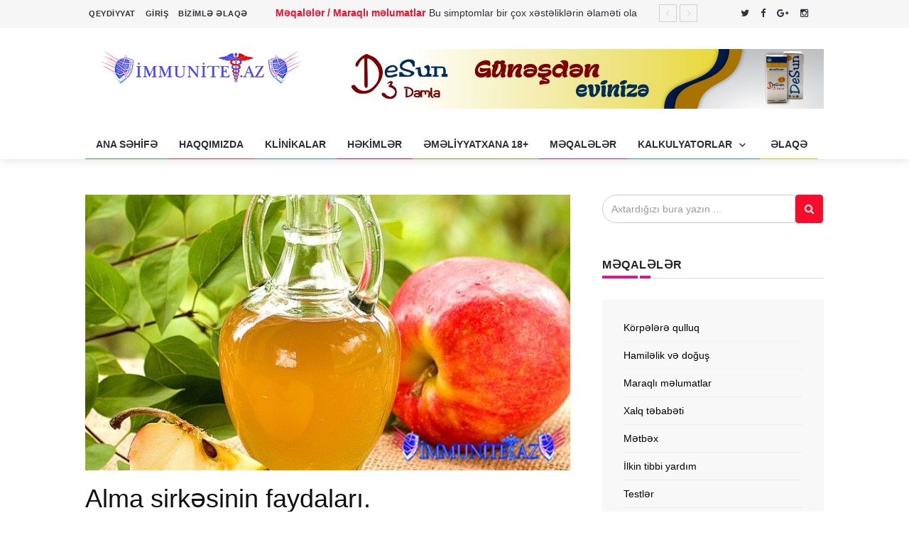

--- FILE ---
content_type: text/html; charset=utf-8
request_url: https://immunitet.az/2691-alma-sirksinin-faydalar.html
body_size: 11719
content:
<!DOCTYPE html>
<html lang="az">
<head>
    <meta charset="utf-8">
    <meta http-equiv="X-UA-Compatible" content="IE=edge">
    <meta name="viewport" content="width=device-width, initial-scale=1">
    <!-- Favicon -->
    <link rel="shortcut icon" href="/templates/nime/images/favicon.ico" />
    <title>Alma sirkəsinin faydaları. » İmmunitet.az xəsətəliklərlə mübarizə aparan  tibbi portal</title>
<meta name="charset" content="utf-8">
<meta name="title" content="Alma sirkəsinin faydaları. » İmmunitet.az xəsətəliklərlə mübarizə aparan  tibbi portal">
<meta name="description" content="Alma sirkəsinin faydaları. Alma sirkəsindən əsrlər boyu müalicə məqsədilə istifadə edilmişdir. Çünki alma sirkəsi tərkibində alma turşusu olan bir şəfa qaynağıdır. Alma sirkəsinin şəfa qaynağı">
<meta name="keywords" content="sirkəsi, qatılmış, içmək, aradan, sirkəsinin, tərkibində, Tərkibində, sayəsində, stəkan, qaşığı, qaldırır, olmaq, Bunun, maddələr, edilir, sirkəsini, qəbul, kəsir, lazımdır, sürətləndirmək">
<meta name="generator" content="DataLife Engine (https://dle-news.ru)">
<link rel="canonical" href="https://immunitet.az/2691-alma-sirksinin-faydalar.html">
<link rel="alternate" type="application/rss+xml" title="İmmunitet.az xəsətəliklərlə mübarizə aparan  tibbi portal" href="https://immunitet.az/rss.xml">
<link rel="search" type="application/opensearchdescription+xml" title="İmmunitet.az xəsətəliklərlə mübarizə aparan  tibbi portal" href="https://immunitet.az/index.php?do=opensearch">
<meta property="twitter:title" content="Alma sirkəsinin faydaları. » İmmunitet.az xəsətəliklərlə mübarizə aparan  tibbi portal">
<meta property="twitter:url" content="https://immunitet.az/2691-alma-sirksinin-faydalar.html">
<meta property="twitter:card" content="summary_large_image">
<meta property="twitter:image" content="https://immunitet.az/uploads/posts/2017-07/1501359211_1488443475_alma-sirke1.jpg">
<meta property="twitter:description" content="Alma sirkəsinin faydaları. Alma sirkəsindən əsrlər boyu müalicə məqsədilə istifadə edilmişdir. Çünki alma sirkəsi tərkibində alma turşusu olan bir şəfa qaynağıdır. Alma sirkəsinin şəfa qaynağı olmasının səbəbi tərkibində çoxlu C vitaminin, kalsiumun, kaliumun və müxtəlif faydalı kimyəvi">
<meta property="og:type" content="article">
<meta property="og:site_name" content="İmmunitet.az xəsətəliklərlə mübarizə aparan  tibbi portal">
<meta property="og:title" content="Alma sirkəsinin faydaları. » İmmunitet.az xəsətəliklərlə mübarizə aparan  tibbi portal">
<meta property="og:url" content="https://immunitet.az/2691-alma-sirksinin-faydalar.html">
<meta property="og:image" content="https://immunitet.az/uploads/posts/2017-07/1501359211_1488443475_alma-sirke1.jpg">
<meta property="og:description" content="Alma sirkəsinin faydaları. Alma sirkəsindən əsrlər boyu müalicə məqsədilə istifadə edilmişdir. Çünki alma sirkəsi tərkibində alma turşusu olan bir şəfa qaynağıdır. Alma sirkəsinin şəfa qaynağı olmasının səbəbi tərkibində çoxlu C vitaminin, kalsiumun, kaliumun və müxtəlif faydalı kimyəvi">
<link href="/engine/classes/min/index.php?f=engine/editor/css/default.css&amp;v=e215b" rel="stylesheet" type="text/css">
<script src="/engine/classes/min/index.php?g=general&amp;v=e215b"></script>
<script src="/engine/classes/min/index.php?f=engine/classes/js/jqueryui.js,engine/classes/js/dle_js.js&amp;v=e215b" defer></script>
<script type="application/ld+json">{"@context":"https://schema.org","@graph":[{"@type":"BreadcrumbList","@context":"https://schema.org/","itemListElement":[{"@type":"ListItem","position":1,"item":{"@id":"https://immunitet.az/","name":"İmmunitet.az"}},{"@type":"ListItem","position":2,"item":{"@id":"https://immunitet.az/news/","name":"Məqalələr"}},{"@type":"ListItem","position":3,"item":{"@id":"https://immunitet.az/news/faydali_meslehetler/","name":"Faydalı məsləhətlər"}},{"@type":"ListItem","position":4,"item":{"@id":"https://immunitet.az/2691-alma-sirksinin-faydalar.html","name":"Alma sirkəsinin faydaları."}}]}]}</script>
    <meta name="12c0987115736c5d2f5e3aabbce2b9d9160b3963" content="12c0987115736c5d2f5e3aabbce2b9d9160b3963" />
    <!-- Bootstrap -->
    <link rel="stylesheet" href="/templates/nime/css/bootstrap.min.css">
    <!-- Scrollbar css -->
    <link rel="stylesheet" type="text/css" href="/templates/nime/css/jquery.mCustomScrollbar.css" />
    <!-- Owl Carousel css -->
    <link rel="stylesheet" type="text/css" href="/templates/nime/owl-carousel/owl.carousel.css" />
    <link rel="stylesheet" type="text/css" href="/templates/nime/owl-carousel/owl.theme.css" />
    <link rel="stylesheet" type="text/css" href="/templates/nime/owl-carousel/owl.transitions.css" />
    <!-- youtube css -->
    <link rel="stylesheet" type="text/css" href="/templates/nime/css/RYPP.css" />
    <!-- jquery-ui css -->
    <link rel="stylesheet" href="/templates/nime/css/jquery-ui.css?1">
    <!-- animate -->
    <link rel="stylesheet" href="/templates/nime/css/animate.min.css">
    <!-- fonts css -->
    <link rel="stylesheet" href="/templates/nime/font-awesome/css/font-awesome.min.css">
    <link rel="stylesheet" type="text/css" href="/templates/nime/css/Pe-icon-7-stroke.css" />
    <link rel="stylesheet" type="text/css" href="/templates/nime/css/flaticon.css" />
    <!-- custom css -->
    <link rel="stylesheet" href="/templates/nime/css/style.css">
    <script src='https://www.google.com/recaptcha/api.js'></script>
<script data-cfasync="false" nonce="b5b44f1c-222f-42c4-ac3f-d083c6a440ee">try{(function(w,d){!function(j,k,l,m){if(j.zaraz)console.error("zaraz is loaded twice");else{j[l]=j[l]||{};j[l].executed=[];j.zaraz={deferred:[],listeners:[]};j.zaraz._v="5874";j.zaraz._n="b5b44f1c-222f-42c4-ac3f-d083c6a440ee";j.zaraz.q=[];j.zaraz._f=function(n){return async function(){var o=Array.prototype.slice.call(arguments);j.zaraz.q.push({m:n,a:o})}};for(const p of["track","set","debug"])j.zaraz[p]=j.zaraz._f(p);j.zaraz.init=()=>{var q=k.getElementsByTagName(m)[0],r=k.createElement(m),s=k.getElementsByTagName("title")[0];s&&(j[l].t=k.getElementsByTagName("title")[0].text);j[l].x=Math.random();j[l].w=j.screen.width;j[l].h=j.screen.height;j[l].j=j.innerHeight;j[l].e=j.innerWidth;j[l].l=j.location.href;j[l].r=k.referrer;j[l].k=j.screen.colorDepth;j[l].n=k.characterSet;j[l].o=(new Date).getTimezoneOffset();if(j.dataLayer)for(const t of Object.entries(Object.entries(dataLayer).reduce((u,v)=>({...u[1],...v[1]}),{})))zaraz.set(t[0],t[1],{scope:"page"});j[l].q=[];for(;j.zaraz.q.length;){const w=j.zaraz.q.shift();j[l].q.push(w)}r.defer=!0;for(const x of[localStorage,sessionStorage])Object.keys(x||{}).filter(z=>z.startsWith("_zaraz_")).forEach(y=>{try{j[l]["z_"+y.slice(7)]=JSON.parse(x.getItem(y))}catch{j[l]["z_"+y.slice(7)]=x.getItem(y)}});r.referrerPolicy="origin";r.src="/cdn-cgi/zaraz/s.js?z="+btoa(encodeURIComponent(JSON.stringify(j[l])));q.parentNode.insertBefore(r,q)};["complete","interactive"].includes(k.readyState)?zaraz.init():j.addEventListener("DOMContentLoaded",zaraz.init)}}(w,d,"zarazData","script");window.zaraz._p=async d$=>new Promise(ea=>{if(d$){d$.e&&d$.e.forEach(eb=>{try{const ec=d.querySelector("script[nonce]"),ed=ec?.nonce||ec?.getAttribute("nonce"),ee=d.createElement("script");ed&&(ee.nonce=ed);ee.innerHTML=eb;ee.onload=()=>{d.head.removeChild(ee)};d.head.appendChild(ee)}catch(ef){console.error(`Error executing script: ${eb}\n`,ef)}});Promise.allSettled((d$.f||[]).map(eg=>fetch(eg[0],eg[1])))}ea()});zaraz._p({"e":["(function(w,d){})(window,document)"]});})(window,document)}catch(e){throw fetch("/cdn-cgi/zaraz/t"),e;};</script></head>

<body>
    <div class="se-pre-con"></div>


                    <script>
(function(psp){
var d = document,
    s = d.createElement('script'),
    l = d.scripts[d.scripts.length - 1];
s.settings = psp || {};
s.src = "\/\/frighteningship.com\/b-X\/VZs.dwGPlG0pYmWzca\/BeCm\/9fuaZ\/Ugl\/kgPmTnQi4mM\/z\/ko3vMmTBEntONKDjgQzUO\/TJcqx-Mngi";
l.parentNode.insertBefore(s, l);
})({})
</script>
    <header>
        <!-- Mobile Menu Start -->
        <div class="mobile-menu-area navbar-fixed-top hidden-sm hidden-md hidden-lg">
            <nav class="mobile-menu" id="mobile-menu">
                <div class="sidebar-nav">
                    <ul class="nav side-menu">
                        <li class="sidebar-search">
						<form id="q_search" class="rightside" method="post">
                            <div class="input-group custom-search-form">
                                <input type="text" name="story" class="form-control" placeholder="Axtarış...">
                                <span class="input-group-btn">
                                        <button class="btn mobile-menu-btn" type="submit">
                                            <i class="fa fa-search"></i>
                                        </button>
                                    </span>
                            </div>
							<input type="hidden" name="do" value="search">
							<input type="hidden" name="subaction" value="search">
						</form>
                            <!-- /input-group -->
                        </li>
                        <li><a href="/">Ana səhifə</a></li>
                        <li><a href="/immunitetaz-tibbi-portali-haqqinda-melumat.html">Haqqımızda</a></li>
                        <li><a href="/clinic/">Klinikalar</a></li>
                        <li><a href="/hekimler.html">Həkimlər</a></li>
                        <li><a href="/news/emeliyyatxana/">Əməliyyatxana 18+</a></li>
                        <li><a href="/news/">Məqalələr</a></li>
                        <li>
                            <a href="#">Kalkulyatorlar<span class="fa arrow"></span></a>
                            <ul class="nav nav-second-level">
                                <li><a href="/hamilelik_kalkulyatoru/ceki-hesablama/2994-ideal-ceki-boy-kalkulyatoru.html">İdeal Çəki</a> </li>
                                <li><a href="/hamilelik_kalkulyatoru/ushaq_qan_qrup/852-uan-qan-qrupunun-tyini-test.html">Uşağın qan qrupu</a></li>
                                <li><a href="/hamilelik_kalkulyatoru/ushagin_cinsiyeti/3587-usagin-dogulmamis-korpenin-cinsiyyetini-oyernmek.html">Uşağın cinsiyyətini öyrənmək</a></li>
                                <li><a href="/hamilelik_kalkulyatoru/hamilelik_heftesi/838-hamillik-hftsini-hesablama-test-kalkulyator.html">Hamiləlik həftəsini hesablama</a></li>
                                <li><a href="/hamilelik_kalkulyatoru/dogum_tarixi/822-doum-tarixini-oyrn-kalkulyator.html">Doğum tarixi</a></li>
                                <li><a href="/hamilelik_kalkulyatoru/ovulyasiya/802-ovulyasiya-tarixini-oynmk-kalkulyatoru.html">Ovulyasiya tarixi</a></li>
                            </ul>
                        </li>
						<li><a href="/index.php?do=feedback">Əlaqə</a></li>
                    </ul>
                    </ul>
                </div>
            </nav>
            <div class="container">
                <div class="top_header_icon">
                    <span class="top_header_icon_wrap">
                            <a target="_blank" href="https://twitter.com/AzHekimleri" title="Twitter"><i class="fa fa-twitter"></i></a>
                        </span>
                    <span class="top_header_icon_wrap">
                            <a target="_blank" href="https://www.facebook.com/hekimesual/" title="Facebook"><i class="fa fa-facebook"></i></a>
                        </span>
                    <span class="top_header_icon_wrap">
                            <a target="_blank" href="https://plus.google.com/103950661497062512308" title="Google"><i class="fa fa-google-plus"></i></a>
                        </span>
                    <span class="top_header_icon_wrap">
                            <a target="_blank" href="https://www.instagram.com/azerbaycan.hekimleri/" title="İnstagram"><i class="fa fa-instagram"></i></a>
                        </span>
                    <span class="top_header_icon_wrap">
                            <a target="_blank" href="https://www.youtube.com/channel/UCoznEvI9Xx8Ux0aGz9ulLBw" title="youtube"><i class="fa fa-pinterest-youtube"></i></a>
                        </span>
                </div>
                <div id="showLeft" class="nav-icon">
                    <span></span>
                    <span></span>
                    <span></span>
                    <span></span>
                </div>
            </div>
        </div>
        <!-- Mobile Menu End -->
        <!-- top header -->
        <div class="top_header hidden-xs">
            <div class="container">
                <div class="row">
                    <div class="col-sm-4 col-md-3">
                        <div class="top_header_menu_wrap">
                            <ul class="top-header-menu">
                                <li><a href="/index.php?do=register">QEYDİYYAT</a></li>
                                

<li class="dropdown">
                                    <a href="#" class="dropdown-toggle" data-toggle="dropdown" aria-expanded="false">GİRİŞ</a>
                                    <ul class="dropdown-menu">
									<form class="dropdown-form dot" method="post">
                                        <li>
                                            <div class="login-inner">
                                                <input type="text" class="form-control" id="name_email" name="login_name" placeholder="username or emaile">
                                                <hr>
                                                <input type="password" class="form-control" id="pass" name="login_password" placeholder="*******">

                                                <button onclick="submit();" type="submit" class="btn btn-lr btn-active">Giriş</button>
												
                                                <a style="background-color: #fff;font-size: 13px;line-height: 23px;border-color: #ccc;border-radius: 0;padding: 5px 25px;color: #2d3038;font-weight: 700;letter-spacing: 1px;" href="https://immunitet.az/index.php?do=register" class="btn btn-lr">Register</a>
                                                <div class="foeget"><a href="https://immunitet.az/index.php?do=lostpassword">Şifrənizi unudmusunuz?</a></div>
												
												<input name="login" type="hidden" id="login" value="submit">
												
												
												
											   
											   
											   
												
                                            </div>
                                        </li>
										</form>
                                    </ul>
                                </li>

                                <li><a href="/index.php?do=feedback">BİZİMLƏ ƏLAQƏ</a></li>
                            </ul>
                        </div>
                    </div>
                    <!--breaking news-->
                    <div class="col-sm-8 col-md-7">
                        <div class="newsticker-inner">
                            <ul class="newsticker">
                                <li><span class="color-1">Məqalələr / Maraqlı məlumatlar</span><a href="https://immunitet.az/9701-bu-simptomlar-bir-chox-xesteliklerin-elameti-ola-biler.html">Bu simptomlar bir çox xəstəliklərin əlaməti ola bilər</a></li><li><span class="color-1">Məqalələr</span><a href="https://immunitet.az/9526-tenbel-goz-sindromu.html">Tənbəl göz sindromu</a></li><li><span class="color-1">Məqalələr</span><a href="https://immunitet.az/9525-boyun-agrisi-haqqinda.html">Boyun ağrısı haqqında</a></li><li><span class="color-1">Məqalələr</span><a href="https://immunitet.az/9489-toksiki-shok-sindromu-nedir.html">Toksiki şok sindromu nədir?</a></li><li><span class="color-1">Məqalələr</span><a href="https://immunitet.az/9488-hepatit-c-nin-zamaninda-duzgun-mualicesi.html">Hepatit C-nin zamanında düzgün müalicəsi</a></li><li><span class="color-1">Məqalələr</span><a href="https://immunitet.az/9483-piylenmenin-sebebleri.html">Piylənmənin səbəbləri</a></li><li><span class="color-1">Məqalələr</span><a href="https://immunitet.az/9129-yazin-en-aktiv-allergik-xesteliyi.html">Yazın ən aktiv allergik xəstəliyi</a></li><li><span class="color-1">Məqalələr</span><a href="https://immunitet.az/9127-prostat-vezinin-absesinin-yaranma-sebebi.html">Prostat vəzinin absesinin yaranma səbəbi</a></li><li><span class="color-1">Məqalələr</span><a href="https://immunitet.az/8720-aritmiyanin-fesadlari.html">Aritmiyanın fəsadları</a></li><li><span class="color-1">Məqalələr</span><a href="https://immunitet.az/8718-bagirsaq-spazmi-haqqinda-bilmedikleriniz.html">Bağırsaq spazmı haqqında bilmədikləriniz</a></li>
                            </ul>
                            <div class="next-prev-inner">
                                <a href="#" id="prev-button"><i class='pe-7s-angle-left'></i></a>
                                <a href="#" id="next-button"><i class='pe-7s-angle-right'></i></a>
                            </div>
                        </div>
                    </div>
                    <div class="col-sm-12 col-md-2">
                        <div class="top_header_icon">
                    <span class="top_header_icon_wrap">
                            <a target="_blank" href="https://twitter.com/AzHekimleri" title="Twitter"><i class="fa fa-twitter"></i></a>
                        </span>
                    <span class="top_header_icon_wrap">
                            <a target="_blank" href="https://www.facebook.com/hekimesual/" title="Facebook"><i class="fa fa-facebook"></i></a>
                        </span>
                    <span class="top_header_icon_wrap">
                            <a target="_blank" href="https://plus.google.com/103950661497062512308" title="Google"><i class="fa fa-google-plus"></i></a>
                        </span>
                    <span class="top_header_icon_wrap">
                            <a target="_blank" href="https://www.instagram.com/azerbaycan.hekimleri/" title="İnstagram"><i class="fa fa-instagram"></i></a>
                        </span>
                    <span class="top_header_icon_wrap">
                            <a target="_blank" href="https://www.youtube.com/channel/UCoznEvI9Xx8Ux0aGz9ulLBw" title="youtube"><i class="fa fa-pinterest-youtube"></i></a>
                        </span>
                        </div>
                    </div>
                </div>
            </div>
        </div>
        <div class="top_banner_wrap">
            <div class="container">
                <div class="row">
                    <div class="col-xs-12 col-md-4 col-sm-4">
                        <div class="header-logo">
                            <!-- logo -->
                            <a href="/">
                                <img class="td-retina-data img-responsive" src="/templates/nime/images/logo.png?v=9" alt="">
                            </a>
                        </div>
                    </div>
                    <div class="col-xs-8 col-md-8 col-sm-8 hidden-xs">
                        <div class="header-banner">
                            <a href="https://instagram.com/viconfarm"><img class="td-retina img-responsive" src="/templates/nime/images/reki345346.jpg" alt=""></a>
                        </div>
                    </div>
                </div>
            </div>
        </div>
        <!-- navber -->
        <div class="container hidden-xs">
            <nav class="navbar">
                <div class="collapse navbar-collapse">
                    <ul class="nav navbar-nav">
                        <li><a href="/" class="category01">ANA SƏHİFƏ</a></li>
                        <li><a href="/immunitetaz-tibbi-portali-haqqinda-melumat.html" class="category02">HAQQIMIZDA</a></li>
                        <li><a href="/clinic/" class="category03">KLİNİKALAR</a></li>
                        <li><a href="/hekimler.html" class="category04">HƏKİMLƏR</a></li>
                        <li><a href="/news/emeliyyatxana/" class="category05">ƏMƏLİYYATXANA 18+</a></li>
                        <li><a href="/news/" class="category06">MƏQALƏLƏR</a></li>

                        <li class="dropdown">
                            <a href="#" class="dropdown-toggle category03" data-toggle="dropdown">KALKULYATORLAR <span class="pe-7s-angle-down"></span></a>
                            <ul class="dropdown-menu menu-slide">
                                <li><a href="/hamilelik_kalkulyatoru/ceki-hesablama/2994-ideal-ceki-boy-kalkulyatoru.html">İdeal Çəki</a></li>
                                <li><a href="/hamilelik_kalkulyatoru/ushaq_qan_qrup/852-uan-qan-qrupunun-tyini-test.html">Uşağın qan qrupu</a></li>
                                <li><a href="/hamilelik_kalkulyatoru/ushagin_cinsiyeti/3587-usagin-dogulmamis-korpenin-cinsiyyetini-oyernmek.html">Uşağın cinsiyyətini öyrənmək</a></li>
                                <li><a href="/hamilelik_kalkulyatoru/hamilelik_heftesi/838-hamillik-hftsini-hesablama-test-kalkulyator.html">Hamiləlik həftəsini hesablama</a></li>
                                <li><a href="/hamilelik_kalkulyatoru/dogum_tarixi/822-doum-tarixini-oyrn-kalkulyator.html">Doğum tarixi</a></li>
                                <li><a href="/hamilelik_kalkulyatoru/ovulyasiya/802-ovulyasiya-tarixini-oynmk-kalkulyatoru.html">Ovulyasiya tarixi</a></li>
                            </ul>
                        </li>
						<li><a href="/index.php?do=feedback" class="category07">ƏLAQƏ</a></li>
                    </ul>
                </div>
                <!-- navbar-collapse -->
            </nav>
        </div>
    </header>
	
	<div class="container">
        <div class="row">
            <div class="col-sm-8">
                

                <article class="content">
                    <div class="post-thumb hover">
							
                        <img src="/uploads/posts/2017-07/1501359211_1488443475_alma-sirke1.jpg" class="img-responsive post-image" alt="">
                        <!-- /.social icon -->
                    </div>
                    <h1>Alma sirkəsinin faydaları.</h1>
                    <div class="date">
                        <ul> 
                            <li><b>Müəllif:</b> <a onclick="ShowProfile('elnare', 'https://immunitet.az/user/elnare/', '0'); return false;" href="https://immunitet.az/user/elnare/">elnare</a></li>  
                            <li><b>Tarix:</b> 2 mart 2017</li>
                            <li><b>Baxış sayı:</b> 5 116</li>  
                            <li><a id="dle-comm-link" href="https://immunitet.az/2691-alma-sirksinin-faydalar.html#comment"><span>0 rəy</span></a></li>
                        </ul>
                    </div><center>
                        <script>
(function(wyibl){
var d = document,
    s = d.createElement('script'),
    l = d.scripts[d.scripts.length - 1];
s.settings = wyibl || {};
s.src = "\/\/frighteningship.com\/buX\/VEs\/d.Gpl\/0nY\/W\/d\/i\/YBW\/5NuhZpXHIn\/le\/mo9SupZZU_lnkdP\/TJQl4\/MozukY3zMjDgEvtCNnDng\/zDOcTBczwlMngy";
l.parentNode.insertBefore(s, l);
})({})
</script> 
<script>
(function(manz){
var d = document,
    s = d.createElement('script'),
    l = d.scripts[d.scripts.length - 1];
s.settings = manz || {};
s.src = "\/\/frighteningship.com\/biXIVosfd.GKlY0qYAWGdgiJYhWJ5\/uSZSXTIp\/se\/mZ9FuMZ\/UolgkOPLTfQ\/4kMyzlkf3kM\/jGkbtXNiDrg-zbOFTycXz\/M\/Az";
l.parentNode.insertBefore(s, l);
})({})
</script>
<br></center>
					<span style="font-size: 14px;">Alma sirkəsinin faydaları.<br />Alma sirkəsindən əsrlər boyu müalicə məqsədilə istifadə edilmişdir. Çünki alma sirkəsi tərkibində alma turşusu olan bir şəfa qaynağıdır. Alma sirkəsinin şəfa qaynağı olmasının səbəbi tərkibində çoxlu C vitaminin, kalsiumun, kaliumun və müxtəlif faydalı kimyəvi birləşmələrin olmasıdır. Tərkibində olan maddələr alma sirkəsinin aşağıdakı xüsusiyyətlərə malik olmasına səbəb olur:<br />* qanı duruldur<br />* qızdırmanı aşağı salır<br />* sinir sistemini sakitləşdirir.<br />Alma sirkəsinin maddələr mübadiləsini sürətləndirmək və bir çox xəstəliklərin baş vermə riskinin azltmaq qabiliyyəti vardır. Alma sirkəsi tərkibində olan vitaminlər sayəsində orqanizmin müqavimətini artırır, tərkibində olan kalsium sayəsində sümükləri möhkəmləndirir.<br />Alma sikəsi bağırsaq sisteminin də fəaliyyətini yaxşılaşdırır. Tərkibində olan petkin maddəsi kimi tanınan liflər bağırsaqlarda olan spazmları aradan qaldırmaqla, həzmi sürətləndirir, ishalı müalicə edir. Həzmi sürətləndirmək məqsədilə sirkə qatılmış suyu gün ərzində bir-neçə dəfə içmək lazımdır. Sirkə meyvə suyuna qarışdırılaraq qəbul edildikdə daha effektli olur. Alma sirkəsini bala qarışdırıb içmək qastrit ağrılarının aradan qaldırır. Suya qatılmış alma sirkəsini içmək və iyləmək burun boşluqlarında yığılıb qalmış iltihabı axıdır və burun boşluqlarına antiseptik təsir göstərir. Tərkibində olan maddələr sayəsində dərinin pH balansının ödəyir və bədənin iylənməsinin qarşısını alır. Alma sirkəsi qatılmış su ilə ayaqları vanna etdikdə ayaq iylərindən xilas olmaq olur. Bu məqsədlə ayaq vannası edilən suya 2 stəkan alma sirkəsi əlavə edilir və ayaqlar ən azı 15 dəqiqə vanna edilir.<br />Alma sirkəsi qatılmış su içmək soyuqlama əlamətlərini də aradan qaldırır, boğaz iltihabına faydalı gəlir, bala qatılıb içildikdə öskürəyi kəsir.<br />Alma sirkəsi yorğunluğu aradan qaldırır. Bunun üçün 1 stəkan meyvə suyuna 1 çay qaşığı alma sirkəsi qatılıb içilir.<br />Alma sirkəsi qatılmış su ilə ağız boşluğunu yaxaladıqda ağız qoxusu aradan qalxır, diş dibi iltihabları sağalır. Bunun üçün sirkə qatılmış su ilə ağız 10 saniyə qarqara edilir. Bu vasitə ilə dişlərdə olan sarı ləkələr təmizlənir və dişlər ağarır. Alma sirkəsi qatılmış su içmək bağırsaq bakteriyalarını da öldürür. Bağırsaqlarda olan göbələkləri təmizləməklə saçlarda və dırnaqlarda olan göbələk xəstəliklərinin kökünü kəsir. Bunun baş verməsi üçün 1-2 ay müddətində hər gün acqarına 1 çay qaşığı alma sirkəsi qatılmış su içmək lazımdır.<br />Alma sirkəsi qatılmış su qəbul etmək qanda şəkərin miqdarının da normallaşmasına səbəb olur.<br />Alma sirkəsi qarışdırılmı isti su içməklə artıq piylərdən tez bir zamanda xilas olmaq olur. Bu məqsədlə hər səhər acqarına 1 stəkan isti suya 1 çay qaşığı alma sirkəsi tökülüb içilir. Tez bir zamanda arıqlamaq istədikdə gün ərzində bir neçə dəfə bu qarışımdam içməklə artıq çəkidən azad olmaq olur.</span>
                    <br>
                    <a href="https://foxkino.az/">Online film</a>
					<script type="text/javascript">
(sc_adv_out = window.sc_adv_out || []).push({
    id: 867557,
    domain: "n.ads5-adnow.com",
});
</script>
<script type="text/javascript" src="//st-n.ads5-adnow.com/js/a.js" async></script>
					
                    <div class="qtrotator">
                        <div class="qtcontent">
                            <blockquote>
                                Bu portalda yerləşdirilmiş bütün məqalələr peşəkar həkim tərəfindən yazılıb. Saytımızdan hər hansı məlumat götürdükdə hipper-link ilə istina vacibdir <a href="https://immunitet.az/">https://immunitet.az/</a>.
                            </blockquote>
                        </div>
                    </div>

	
					<!-- uSocial -->
<script async src="https://usocial.pro/usocial/usocial.js?v=6.1.4" data-script="usocial" charset="utf-8"></script>
<div class="uSocial-Share" data-pid="04b0c4cac6f0281305ea0a26231eef5d" data-type="share" data-options="round,style1,default,absolute,horizontal,size32,counter0" data-social="fb,vk,twi,ok,gPlus,mail,lj,tumblr,lin,pinterest" data-mobile="wa"></div>
<!-- /uSocial -->
                                        <!-- tags -->
                    <div class="tags">
                        <ul>
						
                        </ul>
                    </div>
                    <!-- Related news area
                        ============================================ -->
                    <div class="related-news-inner">
                        <h3 class="category-headding ">OXŞAR MƏQALƏLƏR</h3>
                        <div class="headding-border"></div>
                        <div class="row">
                            <div id="content-slide-5" class="owl-carousel owl-theme" style="opacity: 1; display: block;">
                                <!-- item-1 -->
                                <div class="owl-wrapper-outer"><div class="owl-wrapper" style="width: 2852px; left: 0px; display: block;"><div class="owl-item" style="width: 713px;"><div class="item">
                                    <div class="row rn_block">
									                                        <div class="col-xs-12 col-md-4 col-sm-4 padd">
                                            <div class="post-wrapper wow fadeIn" data-wow-duration="2s">
                                                <!-- image -->
                                                <div class="post-thumb">
                                                    <a href="https://immunitet.az/568-alma-sirksinin-faydalar.html">
                                                        <img class="img-responsive" src="/uploads/posts/2017-07/thumbs/1501442030_1482962733_2345-2-768x5141.jpg" alt="Alma sirkəsinin faydaları">
                                                        
                                                    </a>
                                                </div>
                                                <div class="post-info meta-info-rn">
                                                    <div class="slide">
                                                        <a target="_blank" href="#" class="post-badge btn_five">Faydalı məsləhətlər</a>
                                                    </div>
                                                </div>
                                            </div>
                                            <div class="post-title-author-details">
                                                <h4><a href="https://immunitet.az/568-alma-sirksinin-faydalar.html">Alma sirkəsinin faydaları</a></h4>
                                                <div class="post-editor-date">
                                                    <div class="post-date">
                                                        <i class="pe-7s-clock"></i> 29 dekabr 2016
                                                    </div>
                                                </div>
                                            </div>
                                        </div>                                        <div class="col-xs-12 col-md-4 col-sm-4 padd">
                                            <div class="post-wrapper wow fadeIn" data-wow-duration="2s">
                                                <!-- image -->
                                                <div class="post-thumb">
                                                    <a href="https://immunitet.az/482-alma-il-gln-gozllik.html">
                                                        <img class="img-responsive" src="/uploads/posts/2017-08/thumbs/1501847252_1482930386_alma1.jpg" alt="Alma ilə gələn gözəllik">
                                                        
                                                    </a>
                                                </div>
                                                <div class="post-info meta-info-rn">
                                                    <div class="slide">
                                                        <a target="_blank" href="#" class="post-badge btn_five">Faydalı məsləhətlər</a>
                                                    </div>
                                                </div>
                                            </div>
                                            <div class="post-title-author-details">
                                                <h4><a href="https://immunitet.az/482-alma-il-gln-gozllik.html">Alma ilə gələn gözəllik</a></h4>
                                                <div class="post-editor-date">
                                                    <div class="post-date">
                                                        <i class="pe-7s-clock"></i> 28 dekabr 2016
                                                    </div>
                                                </div>
                                            </div>
                                        </div>                                        <div class="col-xs-12 col-md-4 col-sm-4 padd">
                                            <div class="post-wrapper wow fadeIn" data-wow-duration="2s">
                                                <!-- image -->
                                                <div class="post-thumb">
                                                    <a href="https://immunitet.az/605-alma-sirksinin-istifad-qaydalar.html">
                                                        <img class="img-responsive" src="/uploads/posts/2017-07/thumbs/1501438441_1483009351_alma-sirkesi1.jpg" alt="Alma sirkəsinin istifadə qaydaları">
                                                        
                                                    </a>
                                                </div>
                                                <div class="post-info meta-info-rn">
                                                    <div class="slide">
                                                        <a target="_blank" href="#" class="post-badge btn_five">Faydalı məsləhətlər</a>
                                                    </div>
                                                </div>
                                            </div>
                                            <div class="post-title-author-details">
                                                <h4><a href="https://immunitet.az/605-alma-sirksinin-istifad-qaydalar.html">Alma sirkəsinin istifadə qaydaları</a></h4>
                                                <div class="post-editor-date">
                                                    <div class="post-date">
                                                        <i class="pe-7s-clock"></i> 29 dekabr 2016
                                                    </div>
                                                </div>
                                            </div>
                                        </div>                                        <div class="col-xs-12 col-md-4 col-sm-4 padd">
                                            <div class="post-wrapper wow fadeIn" data-wow-duration="2s">
                                                <!-- image -->
                                                <div class="post-thumb">
                                                    <a href="https://immunitet.az/3224-hr-axam-ayaqlarnz-sirkli-suda-saxlayn-v-faydasn-gorun-alma-sirksinin-faydalarn-saymaqla-bitirmk-mumkun-deyil.html">
                                                        <img class="img-responsive" src="/uploads/posts/2017-07/thumbs/1501338560_1494604713_sirke1.jpg" alt="Hər axşam ayaqlarınızı sirkəli suda saxlayın və faydasını görün! Alma sirkəsinin faydalarını saymaqla bitirmək mümkün deyil!">
                                                        
                                                    </a>
                                                </div>
                                                <div class="post-info meta-info-rn">
                                                    <div class="slide">
                                                        <a target="_blank" href="#" class="post-badge btn_five">Maraqlı məlumatlar</a>
                                                    </div>
                                                </div>
                                            </div>
                                            <div class="post-title-author-details">
                                                <h4><a href="https://immunitet.az/3224-hr-axam-ayaqlarnz-sirkli-suda-saxlayn-v-faydasn-gorun-alma-sirksinin-faydalarn-saymaqla-bitirmk-mumkun-deyil.html">Hər axşam ayaqlarınızı sirkəli suda saxlayın və faydasını görün! Alma sirkəsinin faydalarını saymaqla bitirmək mümkün deyil!</a></h4>
                                                <div class="post-editor-date">
                                                    <div class="post-date">
                                                        <i class="pe-7s-clock"></i> 12 may 2017
                                                    </div>
                                                </div>
                                            </div>
                                        </div>                                        <div class="col-xs-12 col-md-4 col-sm-4 padd">
                                            <div class="post-wrapper wow fadeIn" data-wow-duration="2s">
                                                <!-- image -->
                                                <div class="post-thumb">
                                                    <a href="https://immunitet.az/1550-yeman-srksnn-faydalari.html">
                                                        <img class="img-responsive" src="/uploads/posts/2017-07/thumbs/1501407782_1484257703_yemisan1.jpg" alt="YEMİŞAN SİRKƏSİNİN FAYDALARI">
                                                        
                                                    </a>
                                                </div>
                                                <div class="post-info meta-info-rn">
                                                    <div class="slide">
                                                        <a target="_blank" href="#" class="post-badge btn_five">Xalq təbabəti</a>
                                                    </div>
                                                </div>
                                            </div>
                                            <div class="post-title-author-details">
                                                <h4><a href="https://immunitet.az/1550-yeman-srksnn-faydalari.html">YEMİŞAN SİRKƏSİNİN FAYDALARI</a></h4>
                                                <div class="post-editor-date">
                                                    <div class="post-date">
                                                        <i class="pe-7s-clock"></i> 13 yanvar 2017
                                                    </div>
                                                </div>
                                            </div>
                                        </div>                                        <div class="col-xs-12 col-md-4 col-sm-4 padd">
                                            <div class="post-wrapper wow fadeIn" data-wow-duration="2s">
                                                <!-- image -->
                                                <div class="post-thumb">
                                                    <a href="https://immunitet.az/1752-alma-il-arlotta.html">
                                                        <img class="img-responsive" src="/uploads/posts/2017-07/thumbs/1501399938_1484470306_tort1.jpg" alt="Alma ilə şarlotta">
                                                        
                                                    </a>
                                                </div>
                                                <div class="post-info meta-info-rn">
                                                    <div class="slide">
                                                        <a target="_blank" href="#" class="post-badge btn_five">Mətbəx</a>
                                                    </div>
                                                </div>
                                            </div>
                                            <div class="post-title-author-details">
                                                <h4><a href="https://immunitet.az/1752-alma-il-arlotta.html">Alma ilə şarlotta</a></h4>
                                                <div class="post-editor-date">
                                                    <div class="post-date">
                                                        <i class="pe-7s-clock"></i> 15 yanvar 2017
                                                    </div>
                                                </div>
                                            </div>
                                        </div>                                        <div class="col-xs-12 col-md-4 col-sm-4 padd">
                                            <div class="post-wrapper wow fadeIn" data-wow-duration="2s">
                                                <!-- image -->
                                                <div class="post-thumb">
                                                    <a href="https://immunitet.az/4438-alma-sirkesinin-sehri.html">
                                                        <img class="img-responsive" src="/uploads/posts/2018-04/thumbs/1525114930_cider-recipe-3.jpg" alt="Alma sirkəsinin sehri">
                                                        
                                                    </a>
                                                </div>
                                                <div class="post-info meta-info-rn">
                                                    <div class="slide">
                                                        <a target="_blank" href="#" class="post-badge btn_five">Maraqlı məlumatlar</a>
                                                    </div>
                                                </div>
                                            </div>
                                            <div class="post-title-author-details">
                                                <h4><a href="https://immunitet.az/4438-alma-sirkesinin-sehri.html">Alma sirkəsinin sehri</a></h4>
                                                <div class="post-editor-date">
                                                    <div class="post-date">
                                                        <i class="pe-7s-clock"></i> 30 aprel 2018
                                                    </div>
                                                </div>
                                            </div>
                                        </div>                                        <div class="col-xs-12 col-md-4 col-sm-4 padd">
                                            <div class="post-wrapper wow fadeIn" data-wow-duration="2s">
                                                <!-- image -->
                                                <div class="post-thumb">
                                                    <a href="https://immunitet.az/70-mmuniteti-yuksldn-v-stressi-aradan-qaldran-qidalar.html">
                                                        <img class="img-responsive" src="/uploads/posts/2017-12/thumbs/1512857161_1482679559_ayaq-3.jpg" alt="İmmuniteti yüksəldən və stressi aradan qaldıran qidalar">
                                                        
                                                    </a>
                                                </div>
                                                <div class="post-info meta-info-rn">
                                                    <div class="slide">
                                                        <a target="_blank" href="#" class="post-badge btn_five">İmmunitet</a>
                                                    </div>
                                                </div>
                                            </div>
                                            <div class="post-title-author-details">
                                                <h4><a href="https://immunitet.az/70-mmuniteti-yuksldn-v-stressi-aradan-qaldran-qidalar.html">İmmuniteti yüksəldən və stressi aradan qaldıran qidalar</a></h4>
                                                <div class="post-editor-date">
                                                    <div class="post-date">
                                                        <i class="pe-7s-clock"></i> 25 dekabr 2016
                                                    </div>
                                                </div>
                                            </div>
                                        </div>                                        <div class="col-xs-12 col-md-4 col-sm-4 padd">
                                            <div class="post-wrapper wow fadeIn" data-wow-duration="2s">
                                                <!-- image -->
                                                <div class="post-thumb">
                                                    <a href="https://immunitet.az/4627-insult-sham-qozalarindan-qorxur.html">
                                                        <img class="img-responsive" src="/uploads/posts/2019-02/thumbs/1549132527_51086012_281405442536847_6650073507084369920_n.jpg" alt="İnsult şam qozalarından qorxur.">
                                                        
                                                    </a>
                                                </div>
                                                <div class="post-info meta-info-rn">
                                                    <div class="slide">
                                                        <a target="_blank" href="#" class="post-badge btn_five">Xalq təbabəti</a>
                                                    </div>
                                                </div>
                                            </div>
                                            <div class="post-title-author-details">
                                                <h4><a href="https://immunitet.az/4627-insult-sham-qozalarindan-qorxur.html">İnsult şam qozalarından qorxur.</a></h4>
                                                <div class="post-editor-date">
                                                    <div class="post-date">
                                                        <i class="pe-7s-clock"></i> 2 fevral 2019
                                                    </div>
                                                </div>
                                            </div>
                                        </div>
                                    </div>
                                </div></div></div></div>
                                <!-- item-2 -->
                                 
                            </div>
                        </div>
                    </div>

                    <div class="comments-container">
                        <h3>"Alma sirkəsinin faydaları." haqqında müzakirə</h3>
                        <ul id="comments-list" class="comments-list">
						                <!--dlecomments-->
                        </ul>
                    </div>
<b style="display:none;"><!--dlenavigationcomments--></b>
					
                </article>
            </div>
            <div class="col-sm-4 left-padding">
                <aside class="sidebar">
                <form method="post">
                <div class="input-group search-area">
				
                    <!-- search area -->
                    <input type="text" name="story" class="form-control" placeholder="Axtardığızı bura yazın ..." name="q">
                    <div class="input-group-btn">
                        <button class="btn btn-search" type="submit"><i class="fa fa-search" aria-hidden="true"></i></button>
                    </div>
					<input type="hidden" name="do" value="search">
					<input type="hidden" name="subaction" value="search">
					
                </div>
				</form>
				<!-- online vote -->
                        <h3 class="category-headding ">MƏQALƏLƏR</h3>
                        <div class="headding-border bg-color-2"></div>
                        <div class="cats-widget">
                            <ul>
                                <li class=""><a href="/news/korpelere_qulluq/" title="Körpələrə qulluq">Körpələrə qulluq</a></li>
                                <li class=""><a href="/news/hamilelik_dogus/" title="Hamiləlik və doğuş">Hamiləlik və doğuş</a></li>
                                <li class=""><a href="/news/maraqli_melumat/" title="Maraqlı məlumatlar">Maraqlı məlumatlar</a></li>
                                <li class=""><a href="/news/xalq_tebabeti/" title="Xalq təbabəti">Xalq təbabəti</a></li>
                                <li class=""><a href="/news/metbex/" title="Mətbəx">Mətbəx</a></li>
                                <li class=""><a href="/news/ilkin_tibbi_yardim/" title="İlkin tibbi yardım">İlkin tibbi yardım</a></li>
                                <li class=""><a href="/news/testler/" title="Testlər">Testlər</a></li>
                                <li class=""><a href="/news/emeliyyatxana/" title="Əməliyyatxana">Əməliyyatxana</a></li>
                                <li class=""><a href="/news/kosmetologiya/" title="Kosmetologiya">Kosmetologiya</a></li>
                                <li class=""><a href="/news/saglam_qida/" title="Sağlam qida">Sağlam qida</a></li>
                                <li class=""><a href="/news/faydali_meslehetler/" title="Faydalı məsləhətlər">Faydalı məsləhətlər</a></li>
                            </ul>
                        </div>
						
                        <!-- /.online vote -->

                        <!-- video -->
                        <div class="video-headding">Azərbaycan Həkimləri</div>
                        <div id="rypp-demo-4" class="RYPP r16-9" data-playlist="PLgn6rcaN0fO66b4-cWoKv_duPZ2obwsuD">
                            <div class="RYPP-video">
                                <div class="RYPP-video-player">
                                    <!-- Will be replaced -->
                                </div>
                            </div>
                            <div class="RYPP-playlist">
                                <div class="RYPP-items"></div>
                            </div>
                        </div>
                        <!-- /.video -->
                </aside>
            </div>
        </div>
    </div>
	
	
	
	
	
	
	
	
    <!-- second content -->
	

    <footer>
        <div class="container">
            <hr>
            <div class="row">
                <div class="col-sm-3">
                    <div class="footer-box footer-logo-address">
                        <!-- address  -->
                        <img src="/templates/nime/images/logo.png?v11" class="img-responsive" alt="">
                    </div>
                    <!-- /.address  -->
                </div>
                    <div class="footer-box">
Bu tibb portalı sağlam Azərbaycan naminə yaradılıb. Burada tibb, hamiləlik, xəstəlik, allergiya, kosmetologiya, uşaqlara qulluq və maraqlı mövzularda məqalə çoxdur. Həmçinin Bakı şəhərində olan klinika, hospital, xəstəxana, aptek, və həkimlər haqqında məlumat vardır. Bu tibb portalında müasir tibb, xalq təbabəti və sağlam mətbəx mövzusunda məlumat yerləşdirilib. Əsas məqsədimiz peşəkar həkim ilə xəstələr arasında körpü yaratmaqdır. Bu məlumatları oxumaq sizə dərman kimi faydalı olacaqdır. <a href="https://foxkino.az/">Online film</a>
                    </div>
            </div>
        </div>
    </footer>
    <div class="sub-footer">
        <!-- sub footer -->
        <div class="container">
            <div class="row">
                <div class="col-sm-12">
					<p>© 2017 Sayt <a href="https://smm-seo.az/">SMM-SEO.AZ</a> tərəfindən hazırlanıb.</p>
                    <div class="social">

                    </div>
                </div>
            </div>
        </div>
    </div>
    <!-- /.sub footer -->
	<script>
<!--
var dle_root       = '/';
var dle_admin      = '';
var dle_login_hash = 'fc50716b9298c94c61173d5950e534a521e73cfc';
var dle_group      = 5;
var dle_skin       = 'nime';
var dle_wysiwyg    = '1';
var quick_wysiwyg  = '1';
var dle_min_search = '4';
var dle_act_lang   = ["Bəli", "Xeyr", "Daxil et", "Ləğv et", "Yadda Saxla", "Sil", "Yüklənir. Zəhmət olmasa gözləyin..."];
var menu_short     = 'Sürətli redaktə et';
var menu_full      = 'Tam redaktə et';
var menu_profile   = 'Profilə bax';
var menu_send      = 'Şəxsi mesaj göndər';
var menu_uedit     = 'Adminpanelə get';
var dle_info       = 'İnformasiya';
var dle_confirm    = 'Təsdiq et';
var dle_prompt     = 'İnformasiyanı daxil et';
var dle_req_field  = ["", "", ""];
var dle_del_agree  = 'Siz həqiqətən seçilmişi silmək istəyirsiniz? Sonradan bu hərəkəti ləğv etmək mümkün olmayacaq';
var dle_spam_agree = 'Bu kullanıcıyı gerçekten spammer olarak işaretlemek istiyor musunuz? Kullanıcının tüm yorumları silinecektir';
var dle_c_title    = '';
var dle_complaint  = 'Administrasiya üçün sizin şikayətinizin mətnini göstərin:';
var dle_mail       = 'E-mail adresiniz:';
var dle_big_text   = 'Mətnin çox böyük sahəsi seçilmişdir.';
var dle_orfo_title = 'Tapılmış qrammatik səhvə administrasiya üçün şərhi göstərin';
var dle_p_send     = 'Göndər';
var dle_p_send_ok  = 'Xəbərdarlıq müvəffəqiyyətlə göndərildi';
var dle_save_ok    = 'Dəyişikliklər müvəffəqiyyətlə saxlanmışdır.';
var dle_reply_title= 'Yoruma cevap yaz';
var dle_tree_comm  = '0';
var dle_del_news   = 'Xəbəri sil';
var dle_sub_agree  = '';
var dle_captcha_type  = '0';
var dle_share_interesting  = ["", "", "", "", "", ""];
var DLEPlayerLang     = {prev: '',next: '',play: '',pause: '',mute: '', unmute: '', settings: '', enterFullscreen: '', exitFullscreen: '', speed: '', normal: '', quality: '', pip: ''};
var allow_dle_delete_news   = false;
var dle_search_delay   = false;
var dle_search_value   = '';
jQuery(function($){
FastSearch();
});
//-->
</script>
    <!-- jQuery (necessary for Bootstrap's JavaScript plugins) -->
    <script type="text/javascript" src="/templates/nime/js/jquery.min.js"></script>
    <!-- Include all compiled plugins (below), or include individual files as needed -->
    <script type="text/javascript" src="/templates/nime/js/bootstrap.min.js"></script>
    <!-- Metis Menu Plugin JavaScript -->
    <script type="text/javascript" src="/templates/nime/js/metisMenu.min.js"></script>
    <!-- Scrollbar js -->
    <script type="text/javascript" src="/templates/nime/js/jquery.mCustomScrollbar.concat.min.js"></script>
    <!-- animate js -->
    <script type="text/javascript" src="/templates/nime/js/wow.min.js"></script>
    <!-- Newstricker js -->
    <script type="text/javascript" src="/templates/nime/js/jquery.newsTicker.js"></script>
    <!--  classify JavaScript -->
    <script type="text/javascript" src="/templates/nime/js/classie.js"></script>
    <!-- owl carousel js -->
    <script type="text/javascript" src="/templates/nime/owl-carousel/owl.carousel.js"></script>
    <!-- youtube js -->
    <script type="text/javascript" src="/templates/nime/js/RYPP.js"></script>
    <!-- jquery ui js -->
    <script type="text/javascript" src="/templates/nime/js/jquery-ui.js"></script>
    <!-- form -->
    <script type="text/javascript" src="/templates/nime/js/form-classie.js"></script>
    <!-- custom js -->
    <script type="text/javascript" src="/templates/nime/js/custom.js"></script>
<script defer src="https://static.cloudflareinsights.com/beacon.min.js/vcd15cbe7772f49c399c6a5babf22c1241717689176015" integrity="sha512-ZpsOmlRQV6y907TI0dKBHq9Md29nnaEIPlkf84rnaERnq6zvWvPUqr2ft8M1aS28oN72PdrCzSjY4U6VaAw1EQ==" data-cf-beacon='{"version":"2024.11.0","token":"5030bc2848c34c7c85c87b9d3abcf224","r":1,"server_timing":{"name":{"cfCacheStatus":true,"cfEdge":true,"cfExtPri":true,"cfL4":true,"cfOrigin":true,"cfSpeedBrain":true},"location_startswith":null}}' crossorigin="anonymous"></script>
</body>

</html>

<!-- DataLife Engine Copyright SoftNews Media Group (http://dle-news.ru) -->
